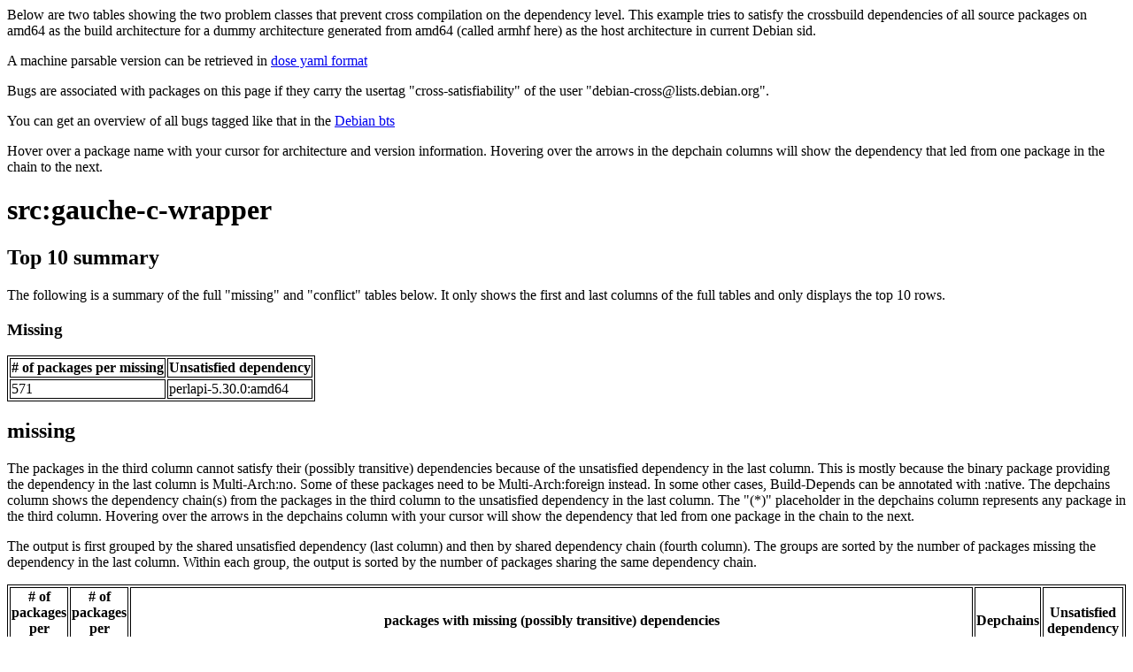

--- FILE ---
content_type: text/html
request_url: https://bootstrap.debian.net/cross_all/gauche-c-wrapper.html
body_size: 5578
content:
<html>
    <head>
    <meta http-equiv="Content-Type" content="text/html; charset=utf-8">
    <style>
    table, th, td
    {
        border: 1px solid black;
    }
    </style>
    </head>
    <body>
    
<p>Below are two tables showing the two problem classes that prevent cross compilation on the dependency level. This example tries to satisfy the crossbuild dependencies of all source packages on amd64 as the build architecture for a dummy architecture generated from amd64 (called armhf here) as the host architecture in current Debian sid.</p> <p>A machine parsable version can be retrieved in <a href="cross_all.yaml">dose yaml format</a></p> 
<p>Bugs are associated with packages on this page if they carry the usertag "cross-satisfiability" of the user "debian-cross@lists.debian.org".</p>
<p>You can get an overview of all bugs tagged like that in the <a href="https://bugs.debian.org/cgi-bin/pkgreport.cgi?tag=cross-satisfiability;users=debian-cross@lists.debian.org">Debian bts</a></p>
<p>Hover over a package name with your cursor for architecture and version information. Hovering over the arrows in the depchain columns will show the dependency that led from one package in the chain to the next.</p>
<h1><a title="0.6.1-11" style="">src:gauche-c-wrapper</a></h1>
<h2>Top 10 summary</h2>
<p>The following is a summary of the full "missing" and "conflict" tables below. It only shows the first and last columns of the full tables and only displays the top 10 rows.</p>
<h3>Missing</h3>
<table><tr><th># of packages per missing</th><th>Unsatisfied dependency</th></tr>
<tr><td>571</td><td>perlapi-5.30.0:amd64</td></tr>
</table>
<h2>missing</h2>
<p>The packages in the third column cannot satisfy their (possibly transitive) dependencies because of the unsatisfied dependency in the last column. This is mostly because the binary package providing the dependency in the last column is Multi-Arch:no. Some of these packages need to be Multi-Arch:foreign instead. In some other cases, Build-Depends can be annotated with :native. The depchains column shows the dependency chain(s) from the packages in the third column to the unsatisfied dependency in the last column. The "(*)" placeholder in the depchains column represents any package in the third column. Hovering over the arrows in the depchains column with your cursor will show the dependency that led from one package in the chain to the next.</p>
<p>The output is first grouped by the shared unsatisfied dependency (last column) and then by shared dependency chain (fourth column). The groups are sorted by the number of packages missing the dependency in the last column. Within each group, the output is sorted by the number of packages sharing the same dependency chain.</p>
<table><tr><th># of packages per missing</th><th># of packages per depchain</th><th>packages with missing (possibly transitive) dependencies</th><th>Depchains</th><th>Unsatisfied dependency</th></tr>
<tr><td rowspan="2">571</td>
<td rowspan="1">287</td><td rowspan="1"><a title="1:4.14-5" style="">src:a2ps</a> (O: <a href="http://bugs.debian.org/840888">#840888</a>) <a title="1.4p5-48" style="">src:aalib</a> <a title="6.6.4-4" style="">src:acct</a> <a title="8.3dfsg-1" style="">src:acl2</a> <a title="1.11.1-4" style="">src:adasockets</a> <a title="2:4.4.3.1-1" style="">src:allegro4.4</a> <a title="3.14.14-3.1" style="">src:apcupsd</a> <a title="0.60.8-1" style="">src:aspell</a> <a title="2.67-2" style="">src:asymptote</a> <a title="6.3-20171130+svn1429-2" style="">src:avrdude</a> <a title="5.1~rc2-1" style="">src:bash</a> <a title="0.2.2-3" style="">src:bbe</a> (ITA: <a href="http://bugs.debian.org/920055">#920055</a>) <a title="1.07.1-2" style="">src:bc</a> <a title="0.11-9" style="">src:bcron</a> <a title="1.6.6-3" style="">src:bino</a> <a title="2.35.1-2" style="">src:binutils</a> <a title="14" style="">src:binutils-arm-none-eabi</a> <a title="2.26.20160125+Atmel3.6.2-2" style="">src:binutils-avr</a> (RFA: <a href="http://bugs.debian.org/969202">#969202</a>) <a title="4" style="">src:binutils-bpf</a> <a title="2.34+dfsg-1" style="">src:binutils-djgpp</a> <span style="color:#f00"><a title="2.16.1-10" style="">src:binutils-h8300-hms</a></span> (<a href="http://bugs.debian.org/873510">873510</a>) <a title="1:2.18-9" style="">src:binutils-m68hc1x</a> (ITA: <a href="http://bugs.debian.org/739225">#739225</a>) <a title="2.22~msp20120406-5.1" style="">src:binutils-msp430</a> <a title="2.32.2020.04+dfsg-2" style="">src:binutils-riscv64-unknown-elf</a> <a title="3" style="">src:binutils-xtensa-lx106</a> <a title="1.21.11-4" style="">src:bison++</a> <a title="2.4.1-3" style="">src:bppsuite</a> <a title="1:1.6-4" style="">src:cflow</a> (ITA: <a href="http://bugs.debian.org/749339">#749339</a>) <a title="0.6.7-2" style="">src:cgdb</a> <a title="0.12.0-0.2" style="">src:check</a> <a title="5.2.0-2" style="">src:chicken</a> <a title="0.7.4.20160323-1.1" style="">src:cl-clx-sbcl</a> <a title="1.3.6-4" style="">src:cln</a> <a title="1.11-9" style="">src:clzip</a> <a title="1.10+dfsg-3.1" style="">src:complexity</a> (O: <a href="http://bugs.debian.org/959161">#959161</a>) <a title="2.13+dfsg-4" style="">src:cpio</a> <a title="1.4.1-1" style="">src:cssc</a> <a title="1.6-5" style="">src:cutils</a> (O: <a href="http://bugs.debian.org/790728">#790728</a>) <a title="2:1.12.13+real-27" style="">src:cvs</a> <a title="0.4.5-1.1" style="">src:dateutils</a> <a title="0.1.1-3" style="">src:dbuskit</a> <a title="1:3.3.12-5.2" style="">src:ddd</a> <a title="2.9-5" style="">src:dico</a> <a title="1:3.7-3" style="">src:diffutils</a> <a title="5.2-1" style="">src:direvent</a> <a title="5.5.2-14" style="">src:dmalloc</a> <a title="0.8.8-17" style="">src:docbook2x</a> <a title="1.15-1.1" style="">src:dvipng</a> <a title="1.45.6-1" style="">src:e2fsprogs</a> <a title="20.4.24+ds-2" style="">src:ecl</a> <a title="1:27.1+1-3" style="">src:emacs</a> <a title="5.1-1" style="">src:emms</a> <a title="1.20-dfsg.1-2.2" style="">src:enigma</a> (ITA: <a href="http://bugs.debian.org/902855">#902855</a>) <a title="1.2.19-1" style="">src:epix</a> <a title="1.5.4-4.2" style="">src:eukleides</a> <a title="2:0.98-7" style="">src:fastjar</a> <a title="5.5-20060227-8.1" style="">src:fdutils</a> <a title="1:2.5.0-4" style="">src:festival</a> <a title="0.3.9-1" style="">src:ffe</a> (O: <a href="http://bugs.debian.org/740921">#740921</a>) <a title="7:4.3.1-5" style="">src:ffmpeg</a> <a title="2.1.5-4.2" style="">src:fftw</a> <a title="3.3.8-2" style="">src:fftw3</a> <a title="4.7.0+git20201010-2" style="">src:findutils</a> <a title="2.6.4-8" style="">src:flex</a> <a title="2.5.4a-10" style="">src:flex-old</a> <a title="1.2.2+bzr324-1" style="">src:foxtrotgps</a> <span style="color:#f00"><a title="1.6.4-3" style="">src:freeipmi</a></span> (<a href="http://bugs.debian.org/941145">941145</a>) (RFH: <a href="http://bugs.debian.org/628062">#628062</a>) <a title="1.14.0+repack-13" style="">src:fswatch</a> <a title="1.62-14" style="">src:fweb</a> <a title="2.6.10-11" style="">src:fwknop</a> <a title="1.9.15-3" style="">src:g-wrap</a> <a title="4.9.3-1" style="">src:gambc</a> <a title="0.9.6-10" style="">src:gauche</a> <span style="color:#090;font-weight:bold"><a title="0.6.1-11" style="">src:gauche-c-wrapper</a></span> <a title="0.6-4" style="">src:gauche-gl</a> <a title="4.1-3" style="">src:gcal</a> <a title="15:8-2019-q3-1" style="">src:gcc-arm-none-eabi</a> <a title="1:5.4.0+Atmel3.6.1-2" style="">src:gcc-avr</a> (RFA: <a href="http://bugs.debian.org/969203">#969203</a>) <a title="4" style="">src:gcc-bpf</a> <a title="1:3.4.6+dfsg2-4.1" style="">src:gcc-h8300-hms</a> <a title="1:3.3.6+3.1+dfsg-3.1" style="">src:gcc-m68hc1x</a> (O: <a href="http://bugs.debian.org/739226">#739226</a>) <a title="4.6.3~mspgcc-20120406-7.1" style="">src:gcc-msp430</a> <a title="8.3.0.2019.08+dfsg-1" style="">src:gcc-riscv64-unknown-elf</a> <a title="7" style="">src:gcc-xtensa-lx106</a> <a title="10.9" style="">src:gdb-mingw-w64</a> <a title="7.2a~mspgcc-20111205-3.1" style="">src:gdb-msp430</a> <a title="1.18.1-5.1" style="">src:gdbm</a> <a title="1.23-2" style="">src:gddrescue</a> <a title="1:1.8.2-11" style="">src:geda-gaf</a> (RM: <a href="http://bugs.debian.org/965098">#965098</a>) <a title="0.9.2-1" style="">src:genparse</a> (O: <a href="http://bugs.debian.org/920093">#920093</a>) <a title="1.9.5-3" style="">src:geomview</a> <a title="3.2.0+dfsg1-1.1" style="">src:getdp</a> <a title="0.4.6-2" style="">src:gfsecret</a> <a title="1.6.0.25+dfsg1-3" style="">src:giac</a> (RM: <a href="http://bugs.debian.org/974066">#974066</a>) <a title="1.8.0-1" style="">src:ginac</a> <a title="6.6.5-1" style="">src:global</a> <a title="1.2.0~dfsg+1-6.1" style="">src:gmerlin</a> <a title="4.6.0+ds1-1" style="">src:gmsh</a> <a title="3.2.5-1.3" style="">src:gnu-smalltalk</a> <a title="1:4.2-1" style="">src:gnucash</a> (RFH: <a href="http://bugs.debian.org/910059">#910059</a>) <a title="4.0~early~20200606-3" style="">src:gnucobol</a> <a title="3.8-11" style="">src:gnugo</a> <a title="4.9.5-3" style="">src:gnuit</a> <a title="2:1.8+git20201007-2" style="">src:gnumach</a> <a title="1.4.23-1" style="">src:gnupg1</a> <a title="2.2.20-1" style="">src:gnupg2</a> <a title="1.4.2-7" style="">src:gnushogi</a> <a title="0.28.0-2" style="">src:gnustep-back</a> <a title="0.12.0-15.1" style="">src:gnustep-dl2</a> <a title="1:3.5-1" style="">src:goldencheetah</a> <a title="1.2.26-1" style="">src:gorm.app</a> <a title="3.1-1" style="">src:gperf</a> <a title="1.14.0-1" style="">src:gpgme1.0</a> <a title="1.20.7-6" style="">src:gpm</a> <a title="3.4-1" style="">src:grep</a> <a title="2.12.27-1" style="">src:gri</a> <a title="0.97-76" style="">src:grub</a> <a title="2.04-10" style="">src:grub2</a> (RFH: <a href="http://bugs.debian.org/248397">#248397</a>) <a title="1.8.1-4" style="">src:gsasl</a> <a title="1.0.3-4" style="">src:gss</a> <a title="2.0.13+1-5.4" style="">src:guile-2.0</a> (RM: <a href="http://bugs.debian.org/949400">#949400</a>) <a title="2.2.7+1-5.4" style="">src:guile-2.2</a> <a title="3.0.4-3" style="">src:guile-3.0</a> <a title="0.3.0-2" style="">src:guile-gcrypt</a> <a title="0.4.0-1" style="">src:guile-git</a> <a title="4.3.2-2" style="">src:guile-json</a> <a title="0.2.6.1-1" style="">src:guile-lib</a> <a title="0.0.2-2" style="">src:guile-lzlib</a> <a title="0.13.1-3" style="">src:guile-ssh</a> <a title="0.0.1-3" style="">src:guile-zlib</a> <a title="3.1-2" style="">src:gvpe</a> <a title="1.10-2" style="">src:gzip</a> <a title="3.3-10" style="">src:hamlib</a> <a title="7.7.0+dfsg-2" style="">src:heimdal</a> (RFH: <a href="http://bugs.debian.org/849325">#849325</a>) <a title="0.21-18" style="">src:heroes</a> <a title="3.4.4-11" style="">src:hp2xx</a> <a title="2.1.0+repack1-5" style="">src:ht</a> <a title="1:0.9.git20200930-2" style="">src:hurd</a> <a title="4.6.28-20200521ss15dab" style="">src:id-utils</a> <a title="3.8.3-16.2" style="">src:id3lib3.8.3</a> (O: <a href="http://bugs.debian.org/770255">#770255</a>) <a title="2.2.12-1" style="">src:indent</a> <a title="2:1.9.4-12" style="">src:inetutils</a> <a title="4.1-1.1" style="">src:integrit</a> (O: <a href="http://bugs.debian.org/907097">#907097</a>) <a title="30:0.30-3" style="">src:intercal</a> <a title="0.9.10-4" style="">src:ipgrab</a> (O: <a href="http://bugs.debian.org/843812">#843812</a>) <a title="4.3.0-3" style="">src:jags</a> <a title="1:0.1.9998svn3489+dfsg-1" style="">src:kbuild</a> <a title="7.1.4-6" style="">src:lam</a> <a title="0.5.9-5" style="">src:lcdproc</a> <a title="3.2.1-7" style="">src:ledger</a> <a title="1.9.11-1" style="">src:lepton-eda</a> <a title="1.7-1" style="">src:libabigail</a> <a title="2.0.9-2.3" style="">src:libccrtp</a> <a title="0.5.1-4" style="">src:libchewing</a> <a title="1.5-0.4" style="">src:libconfig</a> <a title="1:1.10-2" style="">src:libextractor</a> <a title="3.3-4" style="">src:libffi</a> <a title="1.2.3-1.6" style="">src:libforms</a> <a title="1.38-2" style="">src:libgpg-error</a> <a title="2.40.0-2" style="">src:libgtop2</a> <a title="0.8.14-4" style="">src:libidl</a> (O: <a href="http://bugs.debian.org/738870">#738870</a>) <a title="1.33-2.4" style="">src:libidn</a> (RFH: <a href="http://bugs.debian.org/966408">#966408</a>) <a title="2.3.0-2" style="">src:libidn2</a> <a title="1.4-3" style="">src:libiksemel</a> <a title="3.15.0-1" style="">src:liblouis</a> <a title="2.9.0-1" style="">src:liblouisutdml</a> <a title="2.4.0-11" style="">src:liblouisxml</a> <a title="1.1.11+dfsg-4" style="">src:libmatheval</a> <a title="1.5.17-5" style="">src:libmatio</a> <a title="0.9.71-1" style="">src:libmicrohttpd</a> <a title="3.3.11.1-5" style="">src:libmikmod</a> <a title="2.4.6-14" style="">src:libtool</a> <a title="1.13-12" style="">src:libvformat</a> <a title="0.0.9-3" style="">src:licenseutils</a> (RFA: <a href="http://bugs.debian.org/971262">#971262</a>) <a title="2.20.0-2" style="">src:lilypond</a> <a title="0.9.82-1" style="">src:linuxdoc-tools</a> <a title="1:10.0.1-8" style="">src:llvm-toolchain-10</a> <a title="1:11.0.0-5" style="">src:llvm-toolchain-11</a> <a title="1:8.0.1-10" style="">src:llvm-toolchain-8</a> <a title="1:9.0.1-15" style="">src:llvm-toolchain-9</a> <a title="2.1.2-16" style="">src:lyskom-server</a> <a title="1.21-8" style="">src:lzip</a> <a title="1.21-9" style="">src:lziprecover</a> <a title="1.11-8" style="">src:lzlib</a> <a title="1.4.18-4" style="">src:m4</a> <a title="1.7.0-5.4" style="">src:macchanger</a> <a title="1.3.1+dfsg-2" style="">src:maffilter</a> <a title="1.4.13-2" style="">src:maildir-utils</a> <a title="1:3.10-3" style="">src:mailutils</a> <a title="7.12-7" style="">src:malaga</a> (O: <a href="http://bugs.debian.org/815002">#815002</a>) <a title="2.4.4-6" style="">src:mathgl</a> <a title="5.44.0-2" style="">src:maxima</a> <a title="5.44.0-1" style="">src:maxima-sage</a> <a title="1.0.8-1.1" style="">src:mcron</a> <a title="0.9.0~beta5-1" style="">src:mdbtools</a> <a title="2.1.48" style="">src:menu</a> <a title="0.22-5" style="">src:mes</a> <a title="1.2.20+git20191022.3b4bc2e-2" style="">src:mftrace</a> <a title="1.2.1-1" style="">src:mgetty</a> <a title="10.1.11-2" style="">src:mit-scheme</a> <a title="1:1.0.51-13" style="">src:moon-buggy</a> <a title="4.1.0-3" style="">src:mpfr4</a> <a title="2.0.3-3" style="">src:mpi4py-fft</a> <a title="1.4.8-2" style="">src:mpop</a> <a title="1.8.11-2" style="">src:msmtp</a> <a title="4.0.25-1" style="">src:mtools</a> <a title="2.15.05-1" style="">src:nasm</a> <a title="4.9.5-1" style="">src:nco</a> <a title="0.9.7+orig-7" style="">src:ncurses-hexedit</a> <a title="3.1.2-1" style="">src:ne</a> <a title="4.2-12" style="">src:netcdf-cxx-legacy</a> <a title="2.4.4-2" style="">src:netmask</a> <a title="3.6-2" style="">src:nettle</a> <a title="33+ds-1" style="">src:ngspice</a> <a title="0.31.1-1" style="">src:notmuch</a> <a title="5.9.0-1" style="">src:numdiff</a> <a title="1.00.2-3" style="">src:nyacc</a> <a title="1:0.2.2+ds-1" style="">src:ocp</a> <span style="color:#f00"><a title="5.2.0-3" style="">src:octave</a></span> (<a href="http://bugs.debian.org/933300">933300</a>) <a title="0.10.0+g20200819-1" style="">src:openocd</a> <a title="1.0~rc8-4" style="">src:pexec</a> (O: <a href="http://bugs.debian.org/903573">#903573</a>) <a title="1.1.0-2" style="">src:physamp</a> <a title="1.1.0-4" style="">src:pinentry</a> <a title="0.6.13-1.1" style="">src:pinfo</a> <a title="2.6-11" style="">src:plotutils</a> <a title="1.8-8" style="">src:plzip</a> <a title="0.7.16-1" style="">src:python-bumps</a> <a title="1:5.1+dfsg-4" style="">src:qemu</a> <a title="1.20-1" style="">src:quantlib</a> <a title="0.4.0-15" style="">src:quelcom</a> (O: <a href="http://bugs.debian.org/920213">#920213</a>) <a title="1.4.9-1" style="">src:ratpoison</a> <a title="5.10.0-1" style="">src:rcs</a> <a title="8.0-4" style="">src:readline</a> <a title="5.2+dfsg-3" style="">src:readline5</a> (O: <a href="http://bugs.debian.org/737301">#737301</a>) <a title="3.6-24" style="">src:recode</a> <a title="1.8-1" style="">src:recutils</a> <a title="4.3+dbg-1.5+dfsg-1" style="">src:remake</a> <a title="1.3.6-2" style="">src:rrep</a> <a title="2:2.0.10-1" style="">src:sbcl</a> <a title="5f2-2" style="">src:scm</a> <a title="4.8.0-2" style="">src:screen</a> <a title="4.0.0+dfsg-2" style="">src:sdcc</a> <a title="4.7-1" style="">src:sed</a> <a title="1:4.15.2-5" style="">src:sharutils</a> <a title="1.0.2-7" style="">src:shishi</a> <a title="1.55b-3" style="">src:shogivar</a> <a title="1.0.0+git20160221.e53413b-2" style="">src:simulavr</a> (ITA: <a href="http://bugs.debian.org/739228">#739228</a>) <a title="1.12.13-10" style="">src:socket++</a> <a title="3.23.4-9" style="">src:solfege</a> <a title="3.1.9-3" style="">src:source-highlight</a> <a title="0.10.1-2" style="">src:speech-dispatcher</a> <a title="0.5~20110719-10" style="">src:speechd-up</a> <a title="1.0-24" style="">src:spell</a> <a title="3.62-7" style="">src:ssed</a> <a title="2.3.3-5" style="">src:systemc</a> <a title="0.2-4" style="">src:tamuanova</a> <a title="0.17-1" style="">src:tarlz</a> <a title="0.9.27+git20200814.62c30a4a-1" style="">src:tcc</a> <a title="1.1.1-1" style="">src:teseq</a> (O: <a href="http://bugs.debian.org/856303">#856303</a>) <a title="2020.20200327.54578-5" style="">src:texlive-bin</a> <a title="3.04~git20110801-nogdb+dfsg1-2" style="">src:tiemu</a> <a title="1.7-25.1" style="">src:time</a> <a title="1.0.36-1" style="">src:tinc</a> <a title="0.8-2" style="">src:tk707</a> (O: <a href="http://bugs.debian.org/831657">#831657</a>) <a title="5.4-4" style="">src:trueprint</a> (O: <a href="http://bugs.debian.org/747965">#747965</a>) <a title="4.3-14" style="">src:tua</a> <a title="6.1-1" style="">src:ucblogo</a> <a title="2.2.26-5" style="">src:udunits</a> <a title="2.20-1" style="">src:units</a> <a title="2.12.0-2" style="">src:ust</a> <a title="1.1-3" style="">src:utf8gen</a> (O: <a href="http://bugs.debian.org/923915">#923915</a>) <a title="1.07-27" style="">src:uucp</a> <a title="2.0.1+dfsg-3" style="">src:vcdimager</a> (O: <a href="http://bugs.debian.org/884074">#884074</a>) <span style="color:#f00"><a title="1.2.2-2" style="">src:wdiff</a></span> (<a href="http://bugs.debian.org/930459">930459</a>) <a title="1.20.3-1" style="">src:wget</a> <a title="1.99.1-2.1" style="">src:wget2</a> <a title="2.2.2+repack-2" style="">src:wsjtx</a> <a title="4.9.1-2" style="">src:xboard</a> <a title="21.4.24-9" style="">src:xemacs21</a> <a title="1:20140707+nmu2" style="">src:xmorph</a> <a title="2.2.3b8-14" style="">src:xmpi</a> <a title="3.19-5" style="">src:xnee</a> <a title="0.9.2-2" style="">src:xzgv</a> <a title="1.3.7-4" style="">src:yafc</a> (O: <a href="http://bugs.debian.org/842553">#842553</a>) <a title="6.2.2-6" style="">src:yap</a> (RFA: <a href="http://bugs.debian.org/766585">#766585</a>) <a title="2.2.04+dfsg1-12" style="">src:yorick</a> <a title="1.9-1" style="">src:zutils</a></td><td>(*)<a title="texinfo:armhf"> → </a><a title="texinfo:amd64 (= 6.7.0.dfsg.2-5)">texinfo</a><a title="libxml-libxml-perl:amd64"> → </a><a title="libxml-libxml-perl:amd64 (= 2.0134+dfsg-2)">libxml-libxml-perl</a><a title="perlapi-5.30.0:amd64"> → </a></td>
<td rowspan="2">perlapi-5.30.0:amd64</td></tr>
<tr>
<td rowspan="1">284</td><td rowspan="1"><a title="1:4.14-5" style="">src:a2ps</a> (O: <a href="http://bugs.debian.org/840888">#840888</a>) <a title="1.4p5-48" style="">src:aalib</a> <a title="6.6.4-4" style="">src:acct</a> <a title="8.3dfsg-1" style="">src:acl2</a> <a title="1.11.1-4" style="">src:adasockets</a> <a title="2:4.4.3.1-1" style="">src:allegro4.4</a> <a title="3.14.14-3.1" style="">src:apcupsd</a> <a title="0.60.8-1" style="">src:aspell</a> <a title="2.67-2" style="">src:asymptote</a> <a title="6.3-20171130+svn1429-2" style="">src:avrdude</a> <a title="5.1~rc2-1" style="">src:bash</a> <a title="0.2.2-3" style="">src:bbe</a> (ITA: <a href="http://bugs.debian.org/920055">#920055</a>) <a title="1.07.1-2" style="">src:bc</a> <a title="0.11-9" style="">src:bcron</a> <a title="1.6.6-3" style="">src:bino</a> <a title="2.35.1-2" style="">src:binutils</a> <a title="2.26.20160125+Atmel3.6.2-2" style="">src:binutils-avr</a> (RFA: <a href="http://bugs.debian.org/969202">#969202</a>) <a title="2.34+dfsg-1" style="">src:binutils-djgpp</a> <span style="color:#f00"><a title="2.16.1-10" style="">src:binutils-h8300-hms</a></span> (<a href="http://bugs.debian.org/873510">873510</a>) <a title="1:2.18-9" style="">src:binutils-m68hc1x</a> (ITA: <a href="http://bugs.debian.org/739225">#739225</a>) <a title="2.22~msp20120406-5.1" style="">src:binutils-msp430</a> <a title="2.32.2020.04+dfsg-2" style="">src:binutils-riscv64-unknown-elf</a> <a title="1.21.11-4" style="">src:bison++</a> <a title="2.4.1-3" style="">src:bppsuite</a> <a title="1:1.6-4" style="">src:cflow</a> (ITA: <a href="http://bugs.debian.org/749339">#749339</a>) <a title="0.6.7-2" style="">src:cgdb</a> <a title="0.12.0-0.2" style="">src:check</a> <a title="5.2.0-2" style="">src:chicken</a> <a title="0.7.4.20160323-1.1" style="">src:cl-clx-sbcl</a> <a title="1.3.6-4" style="">src:cln</a> <a title="1.11-9" style="">src:clzip</a> <a title="1.10+dfsg-3.1" style="">src:complexity</a> (O: <a href="http://bugs.debian.org/959161">#959161</a>) <a title="2.13+dfsg-4" style="">src:cpio</a> <a title="1.4.1-1" style="">src:cssc</a> <a title="1.6-5" style="">src:cutils</a> (O: <a href="http://bugs.debian.org/790728">#790728</a>) <a title="2:1.12.13+real-27" style="">src:cvs</a> <a title="0.4.5-1.1" style="">src:dateutils</a> <a title="0.1.1-3" style="">src:dbuskit</a> <a title="1:3.3.12-5.2" style="">src:ddd</a> <a title="2.9-5" style="">src:dico</a> <a title="1:3.7-3" style="">src:diffutils</a> <a title="5.2-1" style="">src:direvent</a> <a title="5.5.2-14" style="">src:dmalloc</a> <a title="0.8.8-17" style="">src:docbook2x</a> <a title="1.15-1.1" style="">src:dvipng</a> <a title="1.45.6-1" style="">src:e2fsprogs</a> <a title="20.4.24+ds-2" style="">src:ecl</a> <a title="1:27.1+1-3" style="">src:emacs</a> <a title="5.1-1" style="">src:emms</a> <a title="1.20-dfsg.1-2.2" style="">src:enigma</a> (ITA: <a href="http://bugs.debian.org/902855">#902855</a>) <a title="1.2.19-1" style="">src:epix</a> <a title="1.5.4-4.2" style="">src:eukleides</a> <a title="2:0.98-7" style="">src:fastjar</a> <a title="5.5-20060227-8.1" style="">src:fdutils</a> <a title="1:2.5.0-4" style="">src:festival</a> <a title="0.3.9-1" style="">src:ffe</a> (O: <a href="http://bugs.debian.org/740921">#740921</a>) <a title="7:4.3.1-5" style="">src:ffmpeg</a> <a title="2.1.5-4.2" style="">src:fftw</a> <a title="3.3.8-2" style="">src:fftw3</a> <a title="4.7.0+git20201010-2" style="">src:findutils</a> <a title="2.6.4-8" style="">src:flex</a> <a title="2.5.4a-10" style="">src:flex-old</a> <a title="1.2.2+bzr324-1" style="">src:foxtrotgps</a> <span style="color:#f00"><a title="1.6.4-3" style="">src:freeipmi</a></span> (<a href="http://bugs.debian.org/941145">941145</a>) (RFH: <a href="http://bugs.debian.org/628062">#628062</a>) <a title="1.14.0+repack-13" style="">src:fswatch</a> <a title="1.62-14" style="">src:fweb</a> <a title="2.6.10-11" style="">src:fwknop</a> <a title="1.9.15-3" style="">src:g-wrap</a> <a title="4.9.3-1" style="">src:gambc</a> <a title="0.9.6-10" style="">src:gauche</a> <span style="color:#090;font-weight:bold"><a title="0.6.1-11" style="">src:gauche-c-wrapper</a></span> <a title="0.6-4" style="">src:gauche-gl</a> <a title="4.1-3" style="">src:gcal</a> <a title="15:8-2019-q3-1" style="">src:gcc-arm-none-eabi</a> <a title="1:5.4.0+Atmel3.6.1-2" style="">src:gcc-avr</a> (RFA: <a href="http://bugs.debian.org/969203">#969203</a>) <a title="4" style="">src:gcc-bpf</a> <a title="1:3.4.6+dfsg2-4.1" style="">src:gcc-h8300-hms</a> <a title="1:3.3.6+3.1+dfsg-3.1" style="">src:gcc-m68hc1x</a> (O: <a href="http://bugs.debian.org/739226">#739226</a>) <a title="4.6.3~mspgcc-20120406-7.1" style="">src:gcc-msp430</a> <a title="8.3.0.2019.08+dfsg-1" style="">src:gcc-riscv64-unknown-elf</a> <a title="7" style="">src:gcc-xtensa-lx106</a> <a title="10.9" style="">src:gdb-mingw-w64</a> <a title="7.2a~mspgcc-20111205-3.1" style="">src:gdb-msp430</a> <a title="1.18.1-5.1" style="">src:gdbm</a> <a title="1.23-2" style="">src:gddrescue</a> <a title="1:1.8.2-11" style="">src:geda-gaf</a> (RM: <a href="http://bugs.debian.org/965098">#965098</a>) <a title="0.9.2-1" style="">src:genparse</a> (O: <a href="http://bugs.debian.org/920093">#920093</a>) <a title="1.9.5-3" style="">src:geomview</a> <a title="3.2.0+dfsg1-1.1" style="">src:getdp</a> <a title="0.4.6-2" style="">src:gfsecret</a> <a title="1.6.0.25+dfsg1-3" style="">src:giac</a> (RM: <a href="http://bugs.debian.org/974066">#974066</a>) <a title="1.8.0-1" style="">src:ginac</a> <a title="6.6.5-1" style="">src:global</a> <a title="1.2.0~dfsg+1-6.1" style="">src:gmerlin</a> <a title="4.6.0+ds1-1" style="">src:gmsh</a> <a title="3.2.5-1.3" style="">src:gnu-smalltalk</a> <a title="1:4.2-1" style="">src:gnucash</a> (RFH: <a href="http://bugs.debian.org/910059">#910059</a>) <a title="4.0~early~20200606-3" style="">src:gnucobol</a> <a title="3.8-11" style="">src:gnugo</a> <a title="4.9.5-3" style="">src:gnuit</a> <a title="2:1.8+git20201007-2" style="">src:gnumach</a> <a title="1.4.23-1" style="">src:gnupg1</a> <a title="2.2.20-1" style="">src:gnupg2</a> <a title="1.4.2-7" style="">src:gnushogi</a> <a title="0.28.0-2" style="">src:gnustep-back</a> <a title="0.12.0-15.1" style="">src:gnustep-dl2</a> <a title="1:3.5-1" style="">src:goldencheetah</a> <a title="1.2.26-1" style="">src:gorm.app</a> <a title="3.1-1" style="">src:gperf</a> <a title="1.14.0-1" style="">src:gpgme1.0</a> <a title="1.20.7-6" style="">src:gpm</a> <a title="3.4-1" style="">src:grep</a> <a title="2.12.27-1" style="">src:gri</a> <a title="0.97-76" style="">src:grub</a> <a title="2.04-10" style="">src:grub2</a> (RFH: <a href="http://bugs.debian.org/248397">#248397</a>) <a title="1.8.1-4" style="">src:gsasl</a> <a title="1.0.3-4" style="">src:gss</a> <a title="2.0.13+1-5.4" style="">src:guile-2.0</a> (RM: <a href="http://bugs.debian.org/949400">#949400</a>) <a title="2.2.7+1-5.4" style="">src:guile-2.2</a> <a title="3.0.4-3" style="">src:guile-3.0</a> <a title="0.3.0-2" style="">src:guile-gcrypt</a> <a title="0.4.0-1" style="">src:guile-git</a> <a title="4.3.2-2" style="">src:guile-json</a> <a title="0.2.6.1-1" style="">src:guile-lib</a> <a title="0.0.2-2" style="">src:guile-lzlib</a> <a title="0.13.1-3" style="">src:guile-ssh</a> <a title="0.0.1-3" style="">src:guile-zlib</a> <a title="3.1-2" style="">src:gvpe</a> <a title="1.10-2" style="">src:gzip</a> <a title="3.3-10" style="">src:hamlib</a> <a title="7.7.0+dfsg-2" style="">src:heimdal</a> (RFH: <a href="http://bugs.debian.org/849325">#849325</a>) <a title="0.21-18" style="">src:heroes</a> <a title="3.4.4-11" style="">src:hp2xx</a> <a title="2.1.0+repack1-5" style="">src:ht</a> <a title="1:0.9.git20200930-2" style="">src:hurd</a> <a title="4.6.28-20200521ss15dab" style="">src:id-utils</a> <a title="3.8.3-16.2" style="">src:id3lib3.8.3</a> (O: <a href="http://bugs.debian.org/770255">#770255</a>) <a title="2.2.12-1" style="">src:indent</a> <a title="2:1.9.4-12" style="">src:inetutils</a> <a title="4.1-1.1" style="">src:integrit</a> (O: <a href="http://bugs.debian.org/907097">#907097</a>) <a title="30:0.30-3" style="">src:intercal</a> <a title="0.9.10-4" style="">src:ipgrab</a> (O: <a href="http://bugs.debian.org/843812">#843812</a>) <a title="4.3.0-3" style="">src:jags</a> <a title="1:0.1.9998svn3489+dfsg-1" style="">src:kbuild</a> <a title="7.1.4-6" style="">src:lam</a> <a title="0.5.9-5" style="">src:lcdproc</a> <a title="3.2.1-7" style="">src:ledger</a> <a title="1.9.11-1" style="">src:lepton-eda</a> <a title="1.7-1" style="">src:libabigail</a> <a title="2.0.9-2.3" style="">src:libccrtp</a> <a title="0.5.1-4" style="">src:libchewing</a> <a title="1.5-0.4" style="">src:libconfig</a> <a title="1:1.10-2" style="">src:libextractor</a> <a title="3.3-4" style="">src:libffi</a> <a title="1.2.3-1.6" style="">src:libforms</a> <a title="1.38-2" style="">src:libgpg-error</a> <a title="2.40.0-2" style="">src:libgtop2</a> <a title="0.8.14-4" style="">src:libidl</a> (O: <a href="http://bugs.debian.org/738870">#738870</a>) <a title="1.33-2.4" style="">src:libidn</a> (RFH: <a href="http://bugs.debian.org/966408">#966408</a>) <a title="2.3.0-2" style="">src:libidn2</a> <a title="1.4-3" style="">src:libiksemel</a> <a title="3.15.0-1" style="">src:liblouis</a> <a title="2.9.0-1" style="">src:liblouisutdml</a> <a title="2.4.0-11" style="">src:liblouisxml</a> <a title="1.1.11+dfsg-4" style="">src:libmatheval</a> <a title="1.5.17-5" style="">src:libmatio</a> <a title="0.9.71-1" style="">src:libmicrohttpd</a> <a title="3.3.11.1-5" style="">src:libmikmod</a> <a title="2.4.6-14" style="">src:libtool</a> <a title="1.13-12" style="">src:libvformat</a> <a title="0.0.9-3" style="">src:licenseutils</a> (RFA: <a href="http://bugs.debian.org/971262">#971262</a>) <a title="2.20.0-2" style="">src:lilypond</a> <a title="0.9.82-1" style="">src:linuxdoc-tools</a> <a title="1:10.0.1-8" style="">src:llvm-toolchain-10</a> <a title="1:11.0.0-5" style="">src:llvm-toolchain-11</a> <a title="1:8.0.1-10" style="">src:llvm-toolchain-8</a> <a title="1:9.0.1-15" style="">src:llvm-toolchain-9</a> <a title="2.1.2-16" style="">src:lyskom-server</a> <a title="1.21-8" style="">src:lzip</a> <a title="1.21-9" style="">src:lziprecover</a> <a title="1.11-8" style="">src:lzlib</a> <a title="1.4.18-4" style="">src:m4</a> <a title="1.7.0-5.4" style="">src:macchanger</a> <a title="1.3.1+dfsg-2" style="">src:maffilter</a> <a title="1.4.13-2" style="">src:maildir-utils</a> <a title="1:3.10-3" style="">src:mailutils</a> <a title="7.12-7" style="">src:malaga</a> (O: <a href="http://bugs.debian.org/815002">#815002</a>) <a title="2.4.4-6" style="">src:mathgl</a> <a title="5.44.0-2" style="">src:maxima</a> <a title="5.44.0-1" style="">src:maxima-sage</a> <a title="1.0.8-1.1" style="">src:mcron</a> <a title="0.9.0~beta5-1" style="">src:mdbtools</a> <a title="2.1.48" style="">src:menu</a> <a title="0.22-5" style="">src:mes</a> <a title="1.2.20+git20191022.3b4bc2e-2" style="">src:mftrace</a> <a title="1.2.1-1" style="">src:mgetty</a> <a title="10.1.11-2" style="">src:mit-scheme</a> <a title="1:1.0.51-13" style="">src:moon-buggy</a> <a title="4.1.0-3" style="">src:mpfr4</a> <a title="2.0.3-3" style="">src:mpi4py-fft</a> <a title="1.4.8-2" style="">src:mpop</a> <a title="1.8.11-2" style="">src:msmtp</a> <a title="4.0.25-1" style="">src:mtools</a> <a title="2.15.05-1" style="">src:nasm</a> <a title="4.9.5-1" style="">src:nco</a> <a title="0.9.7+orig-7" style="">src:ncurses-hexedit</a> <a title="3.1.2-1" style="">src:ne</a> <a title="4.2-12" style="">src:netcdf-cxx-legacy</a> <a title="2.4.4-2" style="">src:netmask</a> <a title="3.6-2" style="">src:nettle</a> <a title="33+ds-1" style="">src:ngspice</a> <a title="0.31.1-1" style="">src:notmuch</a> <a title="5.9.0-1" style="">src:numdiff</a> <a title="1.00.2-3" style="">src:nyacc</a> <a title="1:0.2.2+ds-1" style="">src:ocp</a> <span style="color:#f00"><a title="5.2.0-3" style="">src:octave</a></span> (<a href="http://bugs.debian.org/933300">933300</a>) <a title="0.10.0+g20200819-1" style="">src:openocd</a> <a title="1.0~rc8-4" style="">src:pexec</a> (O: <a href="http://bugs.debian.org/903573">#903573</a>) <a title="1.1.0-2" style="">src:physamp</a> <a title="1.1.0-4" style="">src:pinentry</a> <a title="0.6.13-1.1" style="">src:pinfo</a> <a title="2.6-11" style="">src:plotutils</a> <a title="1.8-8" style="">src:plzip</a> <a title="0.7.16-1" style="">src:python-bumps</a> <a title="1:5.1+dfsg-4" style="">src:qemu</a> <a title="1.20-1" style="">src:quantlib</a> <a title="0.4.0-15" style="">src:quelcom</a> (O: <a href="http://bugs.debian.org/920213">#920213</a>) <a title="1.4.9-1" style="">src:ratpoison</a> <a title="5.10.0-1" style="">src:rcs</a> <a title="8.0-4" style="">src:readline</a> <a title="5.2+dfsg-3" style="">src:readline5</a> (O: <a href="http://bugs.debian.org/737301">#737301</a>) <a title="3.6-24" style="">src:recode</a> <a title="1.8-1" style="">src:recutils</a> <a title="4.3+dbg-1.5+dfsg-1" style="">src:remake</a> <a title="1.3.6-2" style="">src:rrep</a> <a title="2:2.0.10-1" style="">src:sbcl</a> <a title="5f2-2" style="">src:scm</a> <a title="4.8.0-2" style="">src:screen</a> <a title="4.0.0+dfsg-2" style="">src:sdcc</a> <a title="4.7-1" style="">src:sed</a> <a title="1:4.15.2-5" style="">src:sharutils</a> <a title="1.0.2-7" style="">src:shishi</a> <a title="1.55b-3" style="">src:shogivar</a> <a title="1.0.0+git20160221.e53413b-2" style="">src:simulavr</a> (ITA: <a href="http://bugs.debian.org/739228">#739228</a>) <a title="1.12.13-10" style="">src:socket++</a> <a title="3.23.4-9" style="">src:solfege</a> <a title="3.1.9-3" style="">src:source-highlight</a> <a title="0.10.1-2" style="">src:speech-dispatcher</a> <a title="0.5~20110719-10" style="">src:speechd-up</a> <a title="1.0-24" style="">src:spell</a> <a title="3.62-7" style="">src:ssed</a> <a title="2.3.3-5" style="">src:systemc</a> <a title="0.2-4" style="">src:tamuanova</a> <a title="0.17-1" style="">src:tarlz</a> <a title="0.9.27+git20200814.62c30a4a-1" style="">src:tcc</a> <a title="1.1.1-1" style="">src:teseq</a> (O: <a href="http://bugs.debian.org/856303">#856303</a>) <a title="2020.20200327.54578-5" style="">src:texlive-bin</a> <a title="3.04~git20110801-nogdb+dfsg1-2" style="">src:tiemu</a> <a title="1.7-25.1" style="">src:time</a> <a title="1.0.36-1" style="">src:tinc</a> <a title="0.8-2" style="">src:tk707</a> (O: <a href="http://bugs.debian.org/831657">#831657</a>) <a title="5.4-4" style="">src:trueprint</a> (O: <a href="http://bugs.debian.org/747965">#747965</a>) <a title="4.3-14" style="">src:tua</a> <a title="6.1-1" style="">src:ucblogo</a> <a title="2.2.26-5" style="">src:udunits</a> <a title="2.20-1" style="">src:units</a> <a title="2.12.0-2" style="">src:ust</a> <a title="1.1-3" style="">src:utf8gen</a> (O: <a href="http://bugs.debian.org/923915">#923915</a>) <a title="1.07-27" style="">src:uucp</a> <a title="2.0.1+dfsg-3" style="">src:vcdimager</a> (O: <a href="http://bugs.debian.org/884074">#884074</a>) <span style="color:#f00"><a title="1.2.2-2" style="">src:wdiff</a></span> (<a href="http://bugs.debian.org/930459">930459</a>) <a title="1.20.3-1" style="">src:wget</a> <a title="1.99.1-2.1" style="">src:wget2</a> <a title="2.2.2+repack-2" style="">src:wsjtx</a> <a title="4.9.1-2" style="">src:xboard</a> <a title="21.4.24-9" style="">src:xemacs21</a> <a title="1:20140707+nmu2" style="">src:xmorph</a> <a title="2.2.3b8-14" style="">src:xmpi</a> <a title="3.19-5" style="">src:xnee</a> <a title="0.9.2-2" style="">src:xzgv</a> <a title="1.3.7-4" style="">src:yafc</a> (O: <a href="http://bugs.debian.org/842553">#842553</a>) <a title="6.2.2-6" style="">src:yap</a> (RFA: <a href="http://bugs.debian.org/766585">#766585</a>) <a title="2.2.04+dfsg1-12" style="">src:yorick</a> <a title="1.9-1" style="">src:zutils</a></td><td>(*)<a title="texinfo:armhf"> → </a><a title="texinfo:amd64 (= 6.7.0.dfsg.2-5)">texinfo</a><a title="perlapi-5.30.0:amd64"> → </a></td>
</tr>
</table>
<p>generated: 20201109T000000Z</p>

    <hr />
    <p>The JSON data used to generate these pages was computed using botch, the
    bootstrap/build ordering tool chain. The source code of botch can be
    redistributed under the terms of the LGPL3+ with an OCaml linking
    exception. The source code can be retrieved from <a
    href="https://gitlab.mister-muffin.de/debian-bootstrap/botch">
    https://gitlab.mister-muffin.de/debian-bootstrap/botch</a></p>

    <p>The html pages were generated by code which can be retrieved from <a
    href="https://gitlab.mister-muffin.de/debian-bootstrap/bootstrap_debian_net"> https://gitlab.mister-muffin.de/debian-bootstrap/bootstrap_debian_net</a> and which can be redistributed under the terms of the
    AGPL3+</p>

    <p>For questions and bugreports please contact j [dot] schauer [at] email
    [dot] de.</p>
    </body></html>
